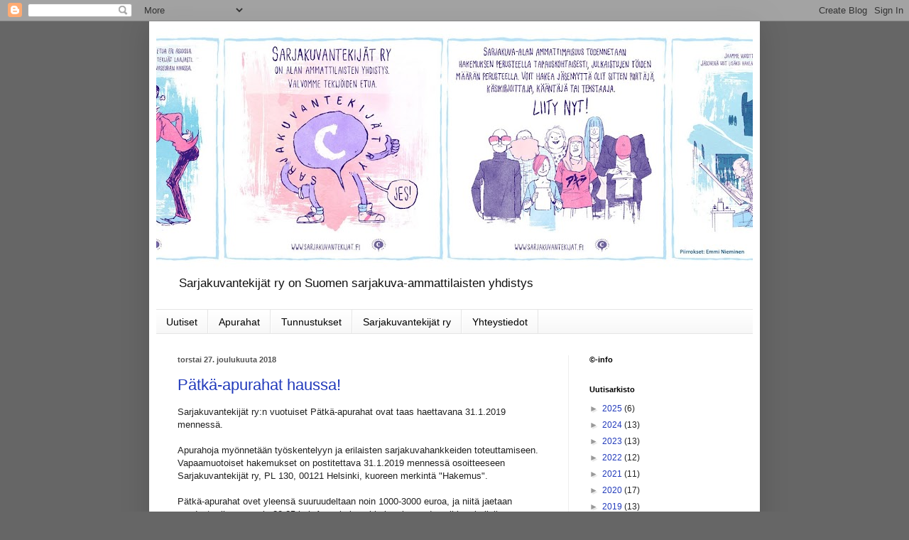

--- FILE ---
content_type: text/plain
request_url: https://www.google-analytics.com/j/collect?v=1&_v=j102&a=235945758&t=pageview&_s=1&dl=https%3A%2F%2Fwww.sarjakuvantekijat.com%2F2018%2F12%2F%3Fm%3D0&ul=en-us%40posix&dt=SARJAKUVANTEKIJ%C3%84T%20RY%3A%20joulukuuta%202018&sr=1280x720&vp=1280x720&_u=IEBAAEABAAAAACAAI~&jid=1634917064&gjid=1509474413&cid=39967923.1769038465&tid=UA-54490227-1&_gid=55447929.1769038465&_r=1&_slc=1&z=2095945116
body_size: -452
content:
2,cG-DLXC9LPW3K